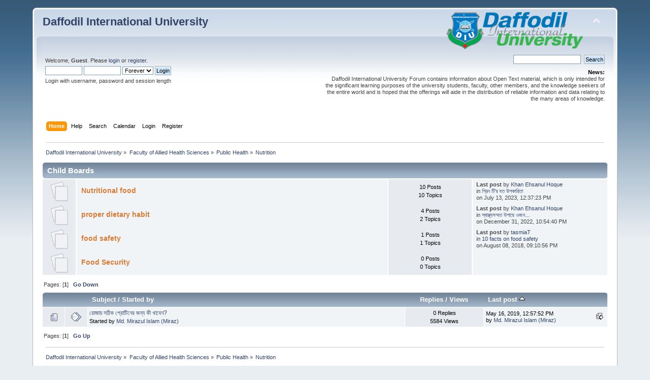

--- FILE ---
content_type: text/html; charset=UTF-8
request_url: https://forum.daffodilvarsity.edu.bd/index.php/board,1430.0/sort,last_post.html?PHPSESSID=bfa49fc87efa8907aaf0c4839eb7c6aa
body_size: 5058
content:
<!DOCTYPE html PUBLIC "-//W3C//DTD XHTML 1.0 Transitional//EN" "http://www.w3.org/TR/xhtml1/DTD/xhtml1-transitional.dtd">
<html xmlns="http://www.w3.org/1999/xhtml">
<head>
	<link rel="stylesheet" type="text/css" href="https://forum.daffodilvarsity.edu.bd/Themes/default/css/index.css?fin20" />
	<link rel="stylesheet" type="text/css" href="https://forum.daffodilvarsity.edu.bd/Themes/default/css/webkit.css" />
	<script type="text/javascript" src="https://forum.daffodilvarsity.edu.bd/Themes/default/scripts/script.js?fin20"></script>
	<script type="text/javascript" src="https://forum.daffodilvarsity.edu.bd/Themes/default/scripts/theme.js?fin20"></script>
	<script type="text/javascript"><!-- // --><![CDATA[
		var smf_theme_url = "https://forum.daffodilvarsity.edu.bd/Themes/default";
		var smf_default_theme_url = "https://forum.daffodilvarsity.edu.bd/Themes/default";
		var smf_images_url = "https://forum.daffodilvarsity.edu.bd/Themes/default/images";
		var smf_scripturl = "https://forum.daffodilvarsity.edu.bd/index.php?PHPSESSID=bfa49fc87efa8907aaf0c4839eb7c6aa&amp;";
		var smf_iso_case_folding = false;
		var smf_charset = "UTF-8";
		var ajax_notification_text = "Loading...";
		var ajax_notification_cancel_text = "Cancel";
	// ]]></script>
	<meta http-equiv="Content-Type" content="text/html; charset=UTF-8" />
	<meta name="description" content="Nutrition " />
	<title>Nutrition </title>
	<meta name="robots" content="noindex" />
	<link rel="canonical" href="https://forum.daffodilvarsity.edu.bd/index.php?board=1430.0" />
	<link rel="help" href="https://forum.daffodilvarsity.edu.bd/index.php?PHPSESSID=bfa49fc87efa8907aaf0c4839eb7c6aa&amp;action=help" />
	<link rel="search" href="https://forum.daffodilvarsity.edu.bd/index.php?PHPSESSID=bfa49fc87efa8907aaf0c4839eb7c6aa&amp;action=search" />
	<link rel="contents" href="https://forum.daffodilvarsity.edu.bd/index.php?PHPSESSID=bfa49fc87efa8907aaf0c4839eb7c6aa&amp;" />
	<link rel="alternate" type="application/rss+xml" title="Daffodil International University - RSS" href="https://forum.daffodilvarsity.edu.bd/index.php?PHPSESSID=bfa49fc87efa8907aaf0c4839eb7c6aa&amp;type=rss;action=.xml" />
	<link rel="index" href="https://forum.daffodilvarsity.edu.bd/index.php/board,1430.0.html?PHPSESSID=bfa49fc87efa8907aaf0c4839eb7c6aa" />
	<link rel="stylesheet" type="text/css" href="https://forum.daffodilvarsity.edu.bd/Themes/default/css/BBCode-YouTube2.css" />
		<script async src="https://www.googletagmanager.com/gtag/js?id='UA-31250289-1'"></script>
		<script>
			window.dataLayer = window.dataLayer || [];
			function gtag(){dataLayer.push(arguments);}
			gtag('js', new Date());

			gtag('config',  'UA-31250289-1');
		</script>
	<script data-ad-client="ca-pub-6555454785296086" async src="https://pagead2.googlesyndication.com/pagead/js/adsbygoogle.js"></script>

</head>
<body>
<div id="wrapper" style="width: 90%">
	<div id="header"><div class="frame">
		<div id="top_section">
			<h1 class="forumtitle">
				<a href="https://forum.daffodilvarsity.edu.bd/index.php?PHPSESSID=bfa49fc87efa8907aaf0c4839eb7c6aa&amp;">Daffodil International University</a>
			</h1>
			<img id="upshrink" src="https://forum.daffodilvarsity.edu.bd/Themes/default/images/upshrink.png" alt="*" title="Shrink or expand the header." style="display: none;" />
			<img id="smflogo" src="https://forum.daffodilvarsity.edu.bd/Themes/default/images/smflogo.png" alt="Simple Machines Forum" title="Simple Machines Forum" />
		</div>
		<div id="upper_section" class="middletext">
			<div class="user">
				<script type="text/javascript" src="https://forum.daffodilvarsity.edu.bd/Themes/default/scripts/sha1.js"></script>
				<form id="guest_form" action="https://forum.daffodilvarsity.edu.bd/index.php?PHPSESSID=bfa49fc87efa8907aaf0c4839eb7c6aa&amp;action=login2" method="post" accept-charset="UTF-8"  onsubmit="hashLoginPassword(this, 'e50e70a2ab8b2d4cc392cba928ed9087');">
					<div class="info">Welcome, <strong>Guest</strong>. Please <a href="https://forum.daffodilvarsity.edu.bd/index.php?PHPSESSID=bfa49fc87efa8907aaf0c4839eb7c6aa&amp;action=login">login</a> or <a href="https://forum.daffodilvarsity.edu.bd/index.php?PHPSESSID=bfa49fc87efa8907aaf0c4839eb7c6aa&amp;action=register">register</a>.</div>
					<input type="text" name="user" size="10" class="input_text" />
					<input type="password" name="passwrd" size="10" class="input_password" />
					<select name="cookielength">
						<option value="60">1 Hour</option>
						<option value="1440">1 Day</option>
						<option value="10080">1 Week</option>
						<option value="43200">1 Month</option>
						<option value="-1" selected="selected">Forever</option>
					</select>
					<input type="submit" value="Login" class="button_submit" /><br />
					<div class="info">Login with username, password and session length</div>
					<input type="hidden" name="hash_passwrd" value="" /><input type="hidden" name="aadaa521b" value="e50e70a2ab8b2d4cc392cba928ed9087" />
				</form>
			</div>
			<div class="news normaltext">
				<form id="search_form" action="https://forum.daffodilvarsity.edu.bd/index.php?PHPSESSID=bfa49fc87efa8907aaf0c4839eb7c6aa&amp;action=search2" method="post" accept-charset="UTF-8">
					<input type="text" name="search" value="" class="input_text" />&nbsp;
					<input type="submit" name="submit" value="Search" class="button_submit" />
					<input type="hidden" name="advanced" value="0" />
					<input type="hidden" name="brd[1430]" value="1430" /></form>
				<h2>News: </h2>
				<p>Daffodil International University Forum contains information about Open Text material, which is only intended for the significant learning purposes of the university students, faculty, other members, and the knowledge seekers of the entire world and is hoped that the offerings will aide in the distribution of reliable information and data relating to the many areas of knowledge.</p>
			</div>
		</div>
		<br class="clear" />
		<script type="text/javascript"><!-- // --><![CDATA[
			var oMainHeaderToggle = new smc_Toggle({
				bToggleEnabled: true,
				bCurrentlyCollapsed: false,
				aSwappableContainers: [
					'upper_section'
				],
				aSwapImages: [
					{
						sId: 'upshrink',
						srcExpanded: smf_images_url + '/upshrink.png',
						altExpanded: 'Shrink or expand the header.',
						srcCollapsed: smf_images_url + '/upshrink2.png',
						altCollapsed: 'Shrink or expand the header.'
					}
				],
				oThemeOptions: {
					bUseThemeSettings: false,
					sOptionName: 'collapse_header',
					sSessionVar: 'aadaa521b',
					sSessionId: 'e50e70a2ab8b2d4cc392cba928ed9087'
				},
				oCookieOptions: {
					bUseCookie: true,
					sCookieName: 'upshrink'
				}
			});
		// ]]></script>
		<div id="main_menu">
			<ul class="dropmenu" id="menu_nav">
				<li id="button_home">
					<a class="active firstlevel" href="https://forum.daffodilvarsity.edu.bd/index.php?PHPSESSID=bfa49fc87efa8907aaf0c4839eb7c6aa&amp;">
						<span class="last firstlevel">Home</span>
					</a>
				</li>
				<li id="button_help">
					<a class="firstlevel" href="https://forum.daffodilvarsity.edu.bd/index.php?PHPSESSID=bfa49fc87efa8907aaf0c4839eb7c6aa&amp;action=help">
						<span class="firstlevel">Help</span>
					</a>
				</li>
				<li id="button_search">
					<a class="firstlevel" href="https://forum.daffodilvarsity.edu.bd/index.php?PHPSESSID=bfa49fc87efa8907aaf0c4839eb7c6aa&amp;action=search">
						<span class="firstlevel">Search</span>
					</a>
				</li>
				<li id="button_calendar">
					<a class="firstlevel" href="https://forum.daffodilvarsity.edu.bd/index.php?PHPSESSID=bfa49fc87efa8907aaf0c4839eb7c6aa&amp;action=calendar">
						<span class="firstlevel">Calendar</span>
					</a>
				</li>
				<li id="button_login">
					<a class="firstlevel" href="https://forum.daffodilvarsity.edu.bd/index.php?PHPSESSID=bfa49fc87efa8907aaf0c4839eb7c6aa&amp;action=login">
						<span class="firstlevel">Login</span>
					</a>
				</li>
				<li id="button_register">
					<a class="firstlevel" href="https://forum.daffodilvarsity.edu.bd/index.php?PHPSESSID=bfa49fc87efa8907aaf0c4839eb7c6aa&amp;action=register">
						<span class="last firstlevel">Register</span>
					</a>
				</li>
			</ul>
		</div>
		<br class="clear" />
	</div></div>
	<div id="content_section"><div class="frame">
		<div id="main_content_section">
	<div class="navigate_section">
		<ul>
			<li>
				<a href="https://forum.daffodilvarsity.edu.bd/index.php?PHPSESSID=bfa49fc87efa8907aaf0c4839eb7c6aa&amp;"><span>Daffodil International University</span></a> &#187;
			</li>
			<li>
				<a href="https://forum.daffodilvarsity.edu.bd/index.php?PHPSESSID=bfa49fc87efa8907aaf0c4839eb7c6aa&amp;#c50"><span>Faculty of Allied Health Sciences</span></a> &#187;
			</li>
			<li>
				<a href="https://forum.daffodilvarsity.edu.bd/index.php/board,316.0.html?PHPSESSID=bfa49fc87efa8907aaf0c4839eb7c6aa"><span>Public Health</span></a> &#187;
			</li>
			<li class="last">
				<a href="https://forum.daffodilvarsity.edu.bd/index.php/board,1430.0.html?PHPSESSID=bfa49fc87efa8907aaf0c4839eb7c6aa"><span>Nutrition </span></a>
			</li>
		</ul>
	</div>
	<a id="top"></a>
	<div class="tborder childboards" id="board_1430_childboards">
		<div class="cat_bar">
			<h3 class="catbg">Child Boards</h3>
		</div>
		<div class="table_frame">
			<table class="table_list">
				<tbody id="board_1430_children" class="content">
				<tr id="board_1431" class="windowbg2">
					<td class="icon windowbg">
						<a href="https://forum.daffodilvarsity.edu.bd/index.php/board,1431.0.html?PHPSESSID=bfa49fc87efa8907aaf0c4839eb7c6aa">
							<img src="https://forum.daffodilvarsity.edu.bd/Themes/default/images/off.png" alt="No New Posts" title="No New Posts" />
						</a>
					</td>
					<td class="info">
						<a class="subject" href="https://forum.daffodilvarsity.edu.bd/index.php/board,1431.0.html?PHPSESSID=bfa49fc87efa8907aaf0c4839eb7c6aa" name="b1431">Nutritional food</a>

						<p></p>
					</td>
					<td class="stats windowbg">
						<p>10 Posts <br />
						10 Topics
						</p>
					</td>
					<td class="lastpost">
						<p><strong>Last post</strong>  by <a href="https://forum.daffodilvarsity.edu.bd/index.php?PHPSESSID=bfa49fc87efa8907aaf0c4839eb7c6aa&amp;action=profile;u=61582">Khan Ehsanul Hoque</a><br />
						in <a href="https://forum.daffodilvarsity.edu.bd/index.php/topic,64181.msg160464.html?PHPSESSID=bfa49fc87efa8907aaf0c4839eb7c6aa#new" title="গ্রিন টি’র যত উপকারিতা">গ্রিন টি’র যত উপকারিতা</a><br />
						on July 13, 2023, 12:37:23 PM
						</p>
					</td>
				</tr>
				<tr id="board_1432" class="windowbg2">
					<td class="icon windowbg">
						<a href="https://forum.daffodilvarsity.edu.bd/index.php/board,1432.0.html?PHPSESSID=bfa49fc87efa8907aaf0c4839eb7c6aa">
							<img src="https://forum.daffodilvarsity.edu.bd/Themes/default/images/off.png" alt="No New Posts" title="No New Posts" />
						</a>
					</td>
					<td class="info">
						<a class="subject" href="https://forum.daffodilvarsity.edu.bd/index.php/board,1432.0.html?PHPSESSID=bfa49fc87efa8907aaf0c4839eb7c6aa" name="b1432">proper dietary habit</a>

						<p></p>
					</td>
					<td class="stats windowbg">
						<p>4 Posts <br />
						2 Topics
						</p>
					</td>
					<td class="lastpost">
						<p><strong>Last post</strong>  by <a href="https://forum.daffodilvarsity.edu.bd/index.php?PHPSESSID=bfa49fc87efa8907aaf0c4839eb7c6aa&amp;action=profile;u=61582">Khan Ehsanul Hoque</a><br />
						in <a href="https://forum.daffodilvarsity.edu.bd/index.php/topic,63749.msg159987.html?PHPSESSID=bfa49fc87efa8907aaf0c4839eb7c6aa#new" title="স্বাস্থ্যসম্মত উপায়ে ওজন কমানোর উপায়  ">স্বাস্থ্যসম্মত উপায়ে ওজন...</a><br />
						on December 31, 2022, 10:54:40 PM
						</p>
					</td>
				</tr>
				<tr id="board_1433" class="windowbg2">
					<td class="icon windowbg">
						<a href="https://forum.daffodilvarsity.edu.bd/index.php/board,1433.0.html?PHPSESSID=bfa49fc87efa8907aaf0c4839eb7c6aa">
							<img src="https://forum.daffodilvarsity.edu.bd/Themes/default/images/off.png" alt="No New Posts" title="No New Posts" />
						</a>
					</td>
					<td class="info">
						<a class="subject" href="https://forum.daffodilvarsity.edu.bd/index.php/board,1433.0.html?PHPSESSID=bfa49fc87efa8907aaf0c4839eb7c6aa" name="b1433">food safety</a>

						<p></p>
					</td>
					<td class="stats windowbg">
						<p>1 Posts <br />
						1 Topics
						</p>
					</td>
					<td class="lastpost">
						<p><strong>Last post</strong>  by <a href="https://forum.daffodilvarsity.edu.bd/index.php?PHPSESSID=bfa49fc87efa8907aaf0c4839eb7c6aa&amp;action=profile;u=59816">tasmiaT</a><br />
						in <a href="https://forum.daffodilvarsity.edu.bd/index.php/topic,51164.msg130600.html?PHPSESSID=bfa49fc87efa8907aaf0c4839eb7c6aa#new" title="10 facts on food safety">10 facts on food safety</a><br />
						on August 08, 2018, 09:10:56 PM
						</p>
					</td>
				</tr>
				<tr id="board_1434" class="windowbg2">
					<td class="icon windowbg">
						<a href="https://forum.daffodilvarsity.edu.bd/index.php/board,1434.0.html?PHPSESSID=bfa49fc87efa8907aaf0c4839eb7c6aa">
							<img src="https://forum.daffodilvarsity.edu.bd/Themes/default/images/off.png" alt="No New Posts" title="No New Posts" />
						</a>
					</td>
					<td class="info">
						<a class="subject" href="https://forum.daffodilvarsity.edu.bd/index.php/board,1434.0.html?PHPSESSID=bfa49fc87efa8907aaf0c4839eb7c6aa" name="b1434">Food Security</a>

						<p></p>
					</td>
					<td class="stats windowbg">
						<p>0 Posts <br />
						0 Topics
						</p>
					</td>
					<td class="lastpost">
					</td>
				</tr>
				</tbody>
			</table>
		</div>
	</div>
	<div class="pagesection">
		<div class="pagelinks floatleft">Pages: [<strong>1</strong>]  &nbsp;&nbsp;<a href="#bot"><strong>Go Down</strong></a></div>
		
	</div>
	<div class="tborder topic_table" id="messageindex">
		<table class="table_grid" cellspacing="0">
			<thead>
				<tr class="catbg">
					<th scope="col" class="first_th" width="8%" colspan="2">&nbsp;</th>
					<th scope="col" class="lefttext"><a href="https://forum.daffodilvarsity.edu.bd/index.php/board,1430.0/sort,subject.html?PHPSESSID=bfa49fc87efa8907aaf0c4839eb7c6aa">Subject</a> / <a href="https://forum.daffodilvarsity.edu.bd/index.php/board,1430.0/sort,starter.html?PHPSESSID=bfa49fc87efa8907aaf0c4839eb7c6aa">Started by</a></th>
					<th scope="col" width="14%"><a href="https://forum.daffodilvarsity.edu.bd/index.php/board,1430.0/sort,replies.html?PHPSESSID=bfa49fc87efa8907aaf0c4839eb7c6aa">Replies</a> / <a href="https://forum.daffodilvarsity.edu.bd/index.php/board,1430.0/sort,views.html?PHPSESSID=bfa49fc87efa8907aaf0c4839eb7c6aa">Views</a></th>
					<th scope="col" class="lefttext last_th" width="22%"><a href="https://forum.daffodilvarsity.edu.bd/index.php/board,1430.0/sort,last_post/desc.html?PHPSESSID=bfa49fc87efa8907aaf0c4839eb7c6aa">Last post <img src="https://forum.daffodilvarsity.edu.bd/Themes/default/images/sort_up.gif" alt="" /></a></th>
				</tr>
			</thead>
			<tbody>
				<tr>
					<td class="icon1 windowbg">
						<img src="https://forum.daffodilvarsity.edu.bd/Themes/default/images/topic/normal_post.gif" alt="" />
					</td>
					<td class="icon2 windowbg">
						<img src="https://forum.daffodilvarsity.edu.bd/Themes/default/images/post/xx.gif" alt="" />
					</td>
					<td class="subject windowbg2">
						<div >
							<span id="msg_142254"><a href="https://forum.daffodilvarsity.edu.bd/index.php/topic,55827.0.html?PHPSESSID=bfa49fc87efa8907aaf0c4839eb7c6aa">রোজায় সঠিক প্রোটিনের জন্য কী খাবেন?</a></span>
							<p>Started by <a href="https://forum.daffodilvarsity.edu.bd/index.php?PHPSESSID=bfa49fc87efa8907aaf0c4839eb7c6aa&amp;action=profile;u=59473" title="View the profile of Md. Mirazul Islam (Miraz)">Md. Mirazul Islam (Miraz)</a>
								<small id="pages142254"></small>
							</p>
						</div>
					</td>
					<td class="stats windowbg">
						0 Replies
						<br />
						5584 Views
					</td>
					<td class="lastpost windowbg2">
						<a href="https://forum.daffodilvarsity.edu.bd/index.php/topic,55827.0.html?PHPSESSID=bfa49fc87efa8907aaf0c4839eb7c6aa#msg142254"><img src="https://forum.daffodilvarsity.edu.bd/Themes/default/images/icons/last_post.gif" alt="Last post" title="Last post" /></a>
						May 16, 2019, 12:57:52 PM<br />
						by <a href="https://forum.daffodilvarsity.edu.bd/index.php?PHPSESSID=bfa49fc87efa8907aaf0c4839eb7c6aa&amp;action=profile;u=59473">Md. Mirazul Islam (Miraz)</a>
					</td>
				</tr>
			</tbody>
		</table>
	</div>
	<a id="bot"></a>
	<div class="pagesection">
		
		<div class="pagelinks">Pages: [<strong>1</strong>]  &nbsp;&nbsp;<a href="#top"><strong>Go Up</strong></a></div>
	</div>
	<div class="navigate_section">
		<ul>
			<li>
				<a href="https://forum.daffodilvarsity.edu.bd/index.php?PHPSESSID=bfa49fc87efa8907aaf0c4839eb7c6aa&amp;"><span>Daffodil International University</span></a> &#187;
			</li>
			<li>
				<a href="https://forum.daffodilvarsity.edu.bd/index.php?PHPSESSID=bfa49fc87efa8907aaf0c4839eb7c6aa&amp;#c50"><span>Faculty of Allied Health Sciences</span></a> &#187;
			</li>
			<li>
				<a href="https://forum.daffodilvarsity.edu.bd/index.php/board,316.0.html?PHPSESSID=bfa49fc87efa8907aaf0c4839eb7c6aa"><span>Public Health</span></a> &#187;
			</li>
			<li class="last">
				<a href="https://forum.daffodilvarsity.edu.bd/index.php/board,1430.0.html?PHPSESSID=bfa49fc87efa8907aaf0c4839eb7c6aa"><span>Nutrition </span></a>
			</li>
		</ul>
	</div>
	<div class="tborder" id="topic_icons">
		<div class="description">
			<p class="floatright" id="message_index_jump_to">&nbsp;</p>
			<p class="floatleft smalltext">
				<img src="https://forum.daffodilvarsity.edu.bd/Themes/default/images/topic/normal_post.gif" alt="" align="middle" /> Normal Topic<br />
				<img src="https://forum.daffodilvarsity.edu.bd/Themes/default/images/topic/hot_post.gif" alt="" align="middle" /> Hot Topic (More than 15 replies)<br />
				<img src="https://forum.daffodilvarsity.edu.bd/Themes/default/images/topic/veryhot_post.gif" alt="" align="middle" /> Very Hot Topic (More than 25 replies)
			</p>
			<p class="smalltext">
				<img src="https://forum.daffodilvarsity.edu.bd/Themes/default/images/icons/quick_lock.gif" alt="" align="middle" /> Locked Topic<br />
				<img src="https://forum.daffodilvarsity.edu.bd/Themes/default/images/icons/quick_sticky.gif" alt="" align="middle" /> Sticky Topic<br />
				<img src="https://forum.daffodilvarsity.edu.bd/Themes/default/images/topic/normal_poll.gif" alt="" align="middle" /> Poll
			</p>
			<script type="text/javascript"><!-- // --><![CDATA[
				if (typeof(window.XMLHttpRequest) != "undefined")
					aJumpTo[aJumpTo.length] = new JumpTo({
						sContainerId: "message_index_jump_to",
						sJumpToTemplate: "<label class=\"smalltext\" for=\"%select_id%\">Jump to:<" + "/label> %dropdown_list%",
						iCurBoardId: 1430,
						iCurBoardChildLevel: 1,
						sCurBoardName: "Nutrition ",
						sBoardChildLevelIndicator: "==",
						sBoardPrefix: "=> ",
						sCatSeparator: "-----------------------------",
						sCatPrefix: "",
						sGoButtonLabel: "Go!"
					});
			// ]]></script>
			<br class="clear" />
		</div>
	</div>
<script type="text/javascript" src="https://forum.daffodilvarsity.edu.bd/Themes/default/scripts/topic.js"></script>
<script type="text/javascript"><!-- // --><![CDATA[

	// Hide certain bits during topic edit.
	hide_prefixes.push("lockicon", "stickyicon", "pages", "newicon");

	// Use it to detect when we've stopped editing.
	document.onclick = modify_topic_click;

	var mouse_on_div;
	function modify_topic_click()
	{
		if (in_edit_mode == 1 && mouse_on_div == 0)
			modify_topic_save("e50e70a2ab8b2d4cc392cba928ed9087", "aadaa521b");
	}

	function modify_topic_keypress(oEvent)
	{
		if (typeof(oEvent.keyCode) != "undefined" && oEvent.keyCode == 13)
		{
			modify_topic_save("e50e70a2ab8b2d4cc392cba928ed9087", "aadaa521b");
			if (typeof(oEvent.preventDefault) == "undefined")
				oEvent.returnValue = false;
			else
				oEvent.preventDefault();
		}
	}

	// For templating, shown when an inline edit is made.
	function modify_topic_show_edit(subject)
	{
		// Just template the subject.
		setInnerHTML(cur_subject_div, '<input type="text" name="subject" value="' + subject + '" size="60" style="width: 95%;" maxlength="80" onkeypress="modify_topic_keypress(event)" class="input_text" /><input type="hidden" name="topic" value="' + cur_topic_id + '" /><input type="hidden" name="msg" value="' + cur_msg_id.substr(4) + '" />');
	}

	// And the reverse for hiding it.
	function modify_topic_hide_edit(subject)
	{
		// Re-template the subject!
		setInnerHTML(cur_subject_div, '<a href="https://forum.daffodilvarsity.edu.bd/index.php/topic,' + cur_topic_id + '.0.html?PHPSESSID=bfa49fc87efa8907aaf0c4839eb7c6aa">' + subject + '<' +'/a>');
	}

// ]]></script>
		</div>
	</div></div>
	<div id="footer_section"><div class="frame">
		<ul class="reset">
			<li class="copyright">
			<span class="smalltext" style="display: inline; visibility: visible; font-family: Verdana, Arial, sans-serif;"><a href="https://forum.daffodilvarsity.edu.bd/index.php?PHPSESSID=bfa49fc87efa8907aaf0c4839eb7c6aa&amp;action=credits" title="Simple Machines Forum" target="_blank" class="new_win">SMF 2.0.19</a> |
 <a href="https://www.simplemachines.org/about/smf/license.php" title="License" target="_blank" class="new_win">SMF &copy; 2021</a>, <a href="https://www.simplemachines.org" title="Simple Machines" target="_blank" class="new_win">Simple Machines</a><br /><a href="http://www.createaforum.com" target="_blank">Simple Audio Video Embedder</a>
			</span></li>
			<li><a id="button_xhtml" href="http://validator.w3.org/check?uri=referer" target="_blank" class="new_win" title="Valid XHTML 1.0!"><span>XHTML</span></a></li>
			<li><a id="button_rss" href="https://forum.daffodilvarsity.edu.bd/index.php?PHPSESSID=bfa49fc87efa8907aaf0c4839eb7c6aa&amp;action=.xml;type=rss" class="new_win"><span>RSS</span></a></li>
			<li class="last"><a id="button_wap2" href="https://forum.daffodilvarsity.edu.bd/index.php?PHPSESSID=bfa49fc87efa8907aaf0c4839eb7c6aa&amp;wap2" class="new_win"><span>WAP2</span></a></li>
		</ul>
		<p>Page created in 0.334 seconds with 18 queries.</p>
	</div></div>
</div>
</body></html>

--- FILE ---
content_type: text/html; charset=utf-8
request_url: https://www.google.com/recaptcha/api2/aframe
body_size: 267
content:
<!DOCTYPE HTML><html><head><meta http-equiv="content-type" content="text/html; charset=UTF-8"></head><body><script nonce="hRmfHLGqKa3OMDmUHJlKJg">/** Anti-fraud and anti-abuse applications only. See google.com/recaptcha */ try{var clients={'sodar':'https://pagead2.googlesyndication.com/pagead/sodar?'};window.addEventListener("message",function(a){try{if(a.source===window.parent){var b=JSON.parse(a.data);var c=clients[b['id']];if(c){var d=document.createElement('img');d.src=c+b['params']+'&rc='+(localStorage.getItem("rc::a")?sessionStorage.getItem("rc::b"):"");window.document.body.appendChild(d);sessionStorage.setItem("rc::e",parseInt(sessionStorage.getItem("rc::e")||0)+1);localStorage.setItem("rc::h",'1769010883812');}}}catch(b){}});window.parent.postMessage("_grecaptcha_ready", "*");}catch(b){}</script></body></html>